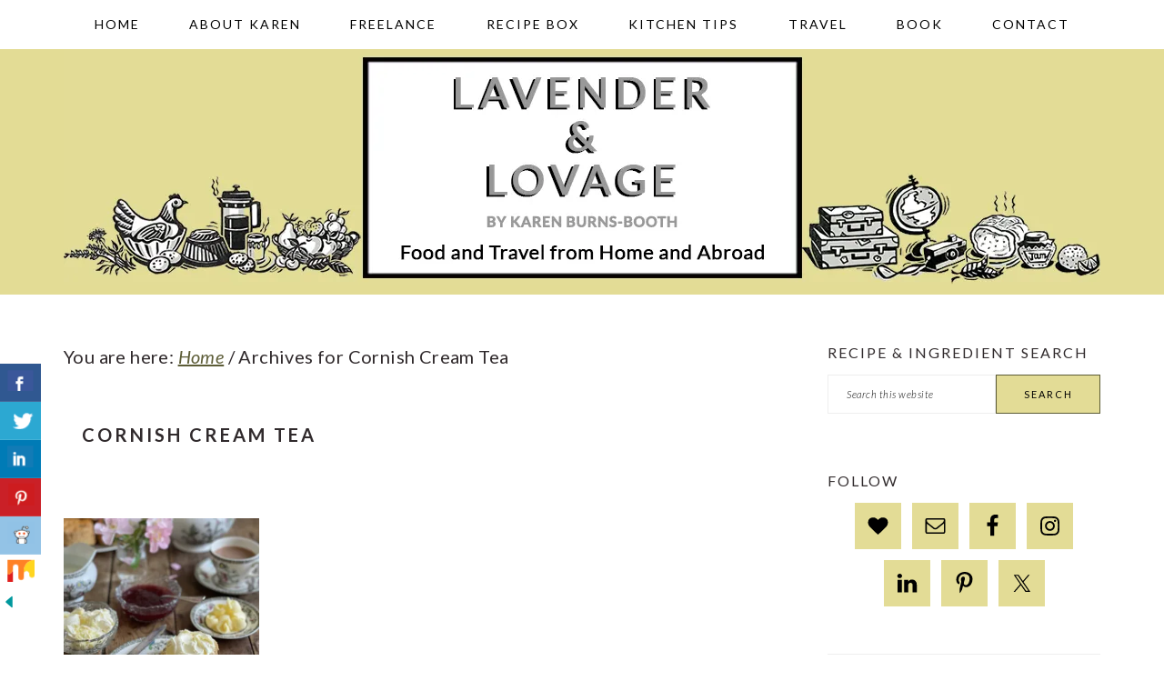

--- FILE ---
content_type: text/html; charset=UTF-8
request_url: https://www.lavenderandlovage.com/tag/cornish-cream-tea
body_size: 17986
content:
<!DOCTYPE html>
<html lang="en-GB">
<head >
<meta charset="UTF-8" />
<meta name="viewport" content="width=device-width, initial-scale=1" />
<meta name='robots' content='noindex, follow' />

            <script data-no-defer="1" data-ezscrex="false" data-cfasync="false" data-pagespeed-no-defer data-cookieconsent="ignore">
                var ctPublicFunctions = {"_ajax_nonce":"9d4c45ca51","_rest_nonce":"9968510521","_ajax_url":"\/wp\/wp-admin\/admin-ajax.php","_rest_url":"https:\/\/www.lavenderandlovage.com\/wp-json\/","data__cookies_type":"none","data__ajax_type":"rest","data__bot_detector_enabled":"1","data__frontend_data_log_enabled":1,"cookiePrefix":"","wprocket_detected":false,"host_url":"www.lavenderandlovage.com","text__ee_click_to_select":"Click to select the whole data","text__ee_original_email":"The complete one is","text__ee_got_it":"Got it","text__ee_blocked":"Blocked","text__ee_cannot_connect":"Cannot connect","text__ee_cannot_decode":"Can not decode email. Unknown reason","text__ee_email_decoder":"CleanTalk email decoder","text__ee_wait_for_decoding":"The magic is on the way!","text__ee_decoding_process":"Please wait a few seconds while we decode the contact data."}
            </script>
        
            <script data-no-defer="1" data-ezscrex="false" data-cfasync="false" data-pagespeed-no-defer data-cookieconsent="ignore">
                var ctPublic = {"_ajax_nonce":"9d4c45ca51","settings__forms__check_internal":"0","settings__forms__check_external":"0","settings__forms__force_protection":0,"settings__forms__search_test":"1","settings__forms__wc_add_to_cart":"0","settings__data__bot_detector_enabled":"1","settings__sfw__anti_crawler":0,"blog_home":"https:\/\/www.lavenderandlovage.com\/","pixel__setting":"3","pixel__enabled":true,"pixel__url":null,"data__email_check_before_post":"1","data__email_check_exist_post":0,"data__cookies_type":"none","data__key_is_ok":true,"data__visible_fields_required":true,"wl_brandname":"Anti-Spam by CleanTalk","wl_brandname_short":"CleanTalk","ct_checkjs_key":"8f3a41109f3f88d26011652dcd30e5185ce7232709b145610d8eb83a203406d4","emailEncoderPassKey":"7976d0a6ae17d2148f493f3905d92b5f","bot_detector_forms_excluded":"W10=","advancedCacheExists":true,"varnishCacheExists":false,"wc_ajax_add_to_cart":false}
            </script>
        
			<style type="text/css">
				.slide-excerpt { width: 100%; }
				.slide-excerpt { bottom: 0; }
				.slide-excerpt { right: 0; }
				.flexslider { max-width: 680px; max-height: 350px; }
				.slide-image { max-height: 350px; }
			</style>
	<!-- This site is optimized with the Yoast SEO plugin v26.8 - https://yoast.com/product/yoast-seo-wordpress/ -->
	<title>Cornish Cream Tea Archives - Lavender and Lovage</title>
	<meta property="og:locale" content="en_GB" />
	<meta property="og:type" content="article" />
	<meta property="og:title" content="Cornish Cream Tea Archives - Lavender and Lovage" />
	<meta property="og:url" content="https://www.lavenderandlovage.com/tag/cornish-cream-tea" />
	<meta property="og:site_name" content="Lavender and Lovage" />
	<meta name="twitter:card" content="summary_large_image" />
	<meta name="twitter:site" content="@KarenBurnsBooth" />
	<script type="application/ld+json" class="yoast-schema-graph">{"@context":"https://schema.org","@graph":[{"@type":"CollectionPage","@id":"https://www.lavenderandlovage.com/tag/cornish-cream-tea","url":"https://www.lavenderandlovage.com/tag/cornish-cream-tea","name":"Cornish Cream Tea Archives - Lavender and Lovage","isPartOf":{"@id":"https://www.lavenderandlovage.com/#website"},"primaryImageOfPage":{"@id":"https://www.lavenderandlovage.com/tag/cornish-cream-tea#primaryimage"},"image":{"@id":"https://www.lavenderandlovage.com/tag/cornish-cream-tea#primaryimage"},"thumbnailUrl":"https://i0.wp.com/www.lavenderandlovage.com/wp-content/uploads/2021/07/IMG_7843.jpeg?fit=973%2C1200&ssl=1","breadcrumb":{"@id":"https://www.lavenderandlovage.com/tag/cornish-cream-tea#breadcrumb"},"inLanguage":"en-GB"},{"@type":"ImageObject","inLanguage":"en-GB","@id":"https://www.lavenderandlovage.com/tag/cornish-cream-tea#primaryimage","url":"https://i0.wp.com/www.lavenderandlovage.com/wp-content/uploads/2021/07/IMG_7843.jpeg?fit=973%2C1200&ssl=1","contentUrl":"https://i0.wp.com/www.lavenderandlovage.com/wp-content/uploads/2021/07/IMG_7843.jpeg?fit=973%2C1200&ssl=1","width":973,"height":1200,"caption":"Traditional English Tea Time Scones"},{"@type":"BreadcrumbList","@id":"https://www.lavenderandlovage.com/tag/cornish-cream-tea#breadcrumb","itemListElement":[{"@type":"ListItem","position":1,"name":"Home","item":"https://www.lavenderandlovage.com/"},{"@type":"ListItem","position":2,"name":"Cornish Cream Tea"}]},{"@type":"WebSite","@id":"https://www.lavenderandlovage.com/#website","url":"https://www.lavenderandlovage.com/","name":"Lavender and Lovage","description":"Food and Travel from Home and Abroad","publisher":{"@id":"https://www.lavenderandlovage.com/#/schema/person/1d84315f41c84756821ca2e0294f157a"},"potentialAction":[{"@type":"SearchAction","target":{"@type":"EntryPoint","urlTemplate":"https://www.lavenderandlovage.com/?s={search_term_string}"},"query-input":{"@type":"PropertyValueSpecification","valueRequired":true,"valueName":"search_term_string"}}],"inLanguage":"en-GB"},{"@type":["Person","Organization"],"@id":"https://www.lavenderandlovage.com/#/schema/person/1d84315f41c84756821ca2e0294f157a","name":"Karen Burns-Booth","image":{"@type":"ImageObject","inLanguage":"en-GB","@id":"https://www.lavenderandlovage.com/#/schema/person/image/","url":"https://i0.wp.com/www.lavenderandlovage.com/wp-content/uploads/2019/09/DSC7219-Copy-1.jpg?fit=1084%2C1200&ssl=1","contentUrl":"https://i0.wp.com/www.lavenderandlovage.com/wp-content/uploads/2019/09/DSC7219-Copy-1.jpg?fit=1084%2C1200&ssl=1","width":1084,"height":1200,"caption":"Karen Burns-Booth"},"logo":{"@id":"https://www.lavenderandlovage.com/#/schema/person/image/"},"sameAs":["https://lavenderandlovage.com"]}]}</script>
	<!-- / Yoast SEO plugin. -->


<link rel='dns-prefetch' href='//www.lavenderandlovage.com' />
<link rel='dns-prefetch' href='//fd.cleantalk.org' />
<link rel='dns-prefetch' href='//scripts.mediavine.com' />
<link rel='dns-prefetch' href='//stats.wp.com' />
<link rel='dns-prefetch' href='//fonts.googleapis.com' />
<link rel='preconnect' href='//i0.wp.com' />
<link rel='preconnect' href='//c0.wp.com' />
<link rel="alternate" type="application/rss+xml" title="Lavender and Lovage &raquo; Feed" href="https://www.lavenderandlovage.com/feed" />
<link rel="alternate" type="application/rss+xml" title="Lavender and Lovage &raquo; Comments Feed" href="https://www.lavenderandlovage.com/comments/feed" />
<link rel="alternate" type="application/rss+xml" title="Lavender and Lovage &raquo; Cornish Cream Tea Tag Feed" href="https://www.lavenderandlovage.com/tag/cornish-cream-tea/feed" />
<style id='wp-img-auto-sizes-contain-inline-css' type='text/css'>
img:is([sizes=auto i],[sizes^="auto," i]){contain-intrinsic-size:3000px 1500px}
/*# sourceURL=wp-img-auto-sizes-contain-inline-css */
</style>
<link rel='stylesheet' id='brunch-pro-theme-css' href='https://www.lavenderandlovage.com/wp-content/themes/brunchpro-v320/style.css?ver=3.2.2' type='text/css' media='all' />
<style id='brunch-pro-theme-inline-css' type='text/css'>
body{font-family:"Lato","Helvetica Neue",sans-serif;font-weight:400;font-size:20px;}.wp-caption-text, .site-description, .entry-meta{font-size:14px;}h1{font-size:30px;}h2{font-size:23px;}h3{font-size:19px;}h4{font-size:16px;}.single .content .entry-title, .page .content .page .entry-title, .archive-description .entry-title, .home-top .entry-title, .home-middle .entry-title, .home-bottom .entry-title{font-size:20px;}.sidebar .widgettitle, .footer-widgets .widgettitle{font-size:16px;}.genesis-nav-menu .menu-item{font-weight:500;font-size:14px;}.button, .button-secondary, button, input[type="button"], input[type="reset"], input[type="submit"], .enews-widget input[type="submit"], div.gform_wrapper .gform_footer input[type="submit"], a.more-link, .more-from-category a{font-weight:400;background:#e3dc96;border-color:#5c5c36;color:#000000;}.brunch-pro .site-header{background:#e3dc95;}a, .site-footer a:not(.button), .pagination-next:after, .pagination-previous:before{color:#5c5c36;}.genesis-nav-menu > li > a{color:#000000;}.genesis-nav-menu > li > a:hover, .genesis-nav-menu > li > a:focus, .genesis-nav-menu > .current-menu-item > a{color:#727243;}.button:hover, .button:focus, .button-secondary:hover, .button-secondary:focus, button:hover, button:focus, input[type="button"]:hover, input[type="button"]:focus, input[type="reset"]:hover, input[type="reset"]:focus, input[type="submit"]:hover, input[type="submit"]:focus, .enews-widget input[type="submit"]:hover, .enews-widget input[type="submit"]:focus, div.gform_wrapper .gform_footer input[type="submit"]:hover, div.gform_wrapper .gform_footer input[type="submit"]:focus, a.more-link:hover, a.more-link:focus, .more-from-category a:hover, .more-from-category a:focus{background:#5c5c36;border-color:#5c5c36;color:#ffffff;}
/*# sourceURL=brunch-pro-theme-inline-css */
</style>
<style id='wp-emoji-styles-inline-css' type='text/css'>

	img.wp-smiley, img.emoji {
		display: inline !important;
		border: none !important;
		box-shadow: none !important;
		height: 1em !important;
		width: 1em !important;
		margin: 0 0.07em !important;
		vertical-align: -0.1em !important;
		background: none !important;
		padding: 0 !important;
	}
/*# sourceURL=wp-emoji-styles-inline-css */
</style>
<style id='wp-block-library-inline-css' type='text/css'>
:root{--wp-block-synced-color:#7a00df;--wp-block-synced-color--rgb:122,0,223;--wp-bound-block-color:var(--wp-block-synced-color);--wp-editor-canvas-background:#ddd;--wp-admin-theme-color:#007cba;--wp-admin-theme-color--rgb:0,124,186;--wp-admin-theme-color-darker-10:#006ba1;--wp-admin-theme-color-darker-10--rgb:0,107,160.5;--wp-admin-theme-color-darker-20:#005a87;--wp-admin-theme-color-darker-20--rgb:0,90,135;--wp-admin-border-width-focus:2px}@media (min-resolution:192dpi){:root{--wp-admin-border-width-focus:1.5px}}.wp-element-button{cursor:pointer}:root .has-very-light-gray-background-color{background-color:#eee}:root .has-very-dark-gray-background-color{background-color:#313131}:root .has-very-light-gray-color{color:#eee}:root .has-very-dark-gray-color{color:#313131}:root .has-vivid-green-cyan-to-vivid-cyan-blue-gradient-background{background:linear-gradient(135deg,#00d084,#0693e3)}:root .has-purple-crush-gradient-background{background:linear-gradient(135deg,#34e2e4,#4721fb 50%,#ab1dfe)}:root .has-hazy-dawn-gradient-background{background:linear-gradient(135deg,#faaca8,#dad0ec)}:root .has-subdued-olive-gradient-background{background:linear-gradient(135deg,#fafae1,#67a671)}:root .has-atomic-cream-gradient-background{background:linear-gradient(135deg,#fdd79a,#004a59)}:root .has-nightshade-gradient-background{background:linear-gradient(135deg,#330968,#31cdcf)}:root .has-midnight-gradient-background{background:linear-gradient(135deg,#020381,#2874fc)}:root{--wp--preset--font-size--normal:16px;--wp--preset--font-size--huge:42px}.has-regular-font-size{font-size:1em}.has-larger-font-size{font-size:2.625em}.has-normal-font-size{font-size:var(--wp--preset--font-size--normal)}.has-huge-font-size{font-size:var(--wp--preset--font-size--huge)}.has-text-align-center{text-align:center}.has-text-align-left{text-align:left}.has-text-align-right{text-align:right}.has-fit-text{white-space:nowrap!important}#end-resizable-editor-section{display:none}.aligncenter{clear:both}.items-justified-left{justify-content:flex-start}.items-justified-center{justify-content:center}.items-justified-right{justify-content:flex-end}.items-justified-space-between{justify-content:space-between}.screen-reader-text{border:0;clip-path:inset(50%);height:1px;margin:-1px;overflow:hidden;padding:0;position:absolute;width:1px;word-wrap:normal!important}.screen-reader-text:focus{background-color:#ddd;clip-path:none;color:#444;display:block;font-size:1em;height:auto;left:5px;line-height:normal;padding:15px 23px 14px;text-decoration:none;top:5px;width:auto;z-index:100000}html :where(.has-border-color){border-style:solid}html :where([style*=border-top-color]){border-top-style:solid}html :where([style*=border-right-color]){border-right-style:solid}html :where([style*=border-bottom-color]){border-bottom-style:solid}html :where([style*=border-left-color]){border-left-style:solid}html :where([style*=border-width]){border-style:solid}html :where([style*=border-top-width]){border-top-style:solid}html :where([style*=border-right-width]){border-right-style:solid}html :where([style*=border-bottom-width]){border-bottom-style:solid}html :where([style*=border-left-width]){border-left-style:solid}html :where(img[class*=wp-image-]){height:auto;max-width:100%}:where(figure){margin:0 0 1em}html :where(.is-position-sticky){--wp-admin--admin-bar--position-offset:var(--wp-admin--admin-bar--height,0px)}@media screen and (max-width:600px){html :where(.is-position-sticky){--wp-admin--admin-bar--position-offset:0px}}

/*# sourceURL=wp-block-library-inline-css */
</style><style id='global-styles-inline-css' type='text/css'>
:root{--wp--preset--aspect-ratio--square: 1;--wp--preset--aspect-ratio--4-3: 4/3;--wp--preset--aspect-ratio--3-4: 3/4;--wp--preset--aspect-ratio--3-2: 3/2;--wp--preset--aspect-ratio--2-3: 2/3;--wp--preset--aspect-ratio--16-9: 16/9;--wp--preset--aspect-ratio--9-16: 9/16;--wp--preset--color--black: #000000;--wp--preset--color--cyan-bluish-gray: #abb8c3;--wp--preset--color--white: #ffffff;--wp--preset--color--pale-pink: #f78da7;--wp--preset--color--vivid-red: #cf2e2e;--wp--preset--color--luminous-vivid-orange: #ff6900;--wp--preset--color--luminous-vivid-amber: #fcb900;--wp--preset--color--light-green-cyan: #7bdcb5;--wp--preset--color--vivid-green-cyan: #00d084;--wp--preset--color--pale-cyan-blue: #8ed1fc;--wp--preset--color--vivid-cyan-blue: #0693e3;--wp--preset--color--vivid-purple: #9b51e0;--wp--preset--color--biscuit: #e3dc95;--wp--preset--color--butter: #e0d346;--wp--preset--color--fawn: #a6a065;--wp--preset--color--dijon: #938a2d;--wp--preset--color--fossil: #9f9e97;--wp--preset--color--geranium: #bbb5cd;--wp--preset--color--heather: #6e6396;--wp--preset--color--anchor: #5e5e5a;--wp--preset--color--charcoal: #302a2c;--wp--preset--gradient--vivid-cyan-blue-to-vivid-purple: linear-gradient(135deg,rgb(6,147,227) 0%,rgb(155,81,224) 100%);--wp--preset--gradient--light-green-cyan-to-vivid-green-cyan: linear-gradient(135deg,rgb(122,220,180) 0%,rgb(0,208,130) 100%);--wp--preset--gradient--luminous-vivid-amber-to-luminous-vivid-orange: linear-gradient(135deg,rgb(252,185,0) 0%,rgb(255,105,0) 100%);--wp--preset--gradient--luminous-vivid-orange-to-vivid-red: linear-gradient(135deg,rgb(255,105,0) 0%,rgb(207,46,46) 100%);--wp--preset--gradient--very-light-gray-to-cyan-bluish-gray: linear-gradient(135deg,rgb(238,238,238) 0%,rgb(169,184,195) 100%);--wp--preset--gradient--cool-to-warm-spectrum: linear-gradient(135deg,rgb(74,234,220) 0%,rgb(151,120,209) 20%,rgb(207,42,186) 40%,rgb(238,44,130) 60%,rgb(251,105,98) 80%,rgb(254,248,76) 100%);--wp--preset--gradient--blush-light-purple: linear-gradient(135deg,rgb(255,206,236) 0%,rgb(152,150,240) 100%);--wp--preset--gradient--blush-bordeaux: linear-gradient(135deg,rgb(254,205,165) 0%,rgb(254,45,45) 50%,rgb(107,0,62) 100%);--wp--preset--gradient--luminous-dusk: linear-gradient(135deg,rgb(255,203,112) 0%,rgb(199,81,192) 50%,rgb(65,88,208) 100%);--wp--preset--gradient--pale-ocean: linear-gradient(135deg,rgb(255,245,203) 0%,rgb(182,227,212) 50%,rgb(51,167,181) 100%);--wp--preset--gradient--electric-grass: linear-gradient(135deg,rgb(202,248,128) 0%,rgb(113,206,126) 100%);--wp--preset--gradient--midnight: linear-gradient(135deg,rgb(2,3,129) 0%,rgb(40,116,252) 100%);--wp--preset--font-size--small: 13px;--wp--preset--font-size--medium: 20px;--wp--preset--font-size--large: 36px;--wp--preset--font-size--x-large: 42px;--wp--preset--spacing--20: 0.44rem;--wp--preset--spacing--30: 0.67rem;--wp--preset--spacing--40: 1rem;--wp--preset--spacing--50: 1.5rem;--wp--preset--spacing--60: 2.25rem;--wp--preset--spacing--70: 3.38rem;--wp--preset--spacing--80: 5.06rem;--wp--preset--shadow--natural: 6px 6px 9px rgba(0, 0, 0, 0.2);--wp--preset--shadow--deep: 12px 12px 50px rgba(0, 0, 0, 0.4);--wp--preset--shadow--sharp: 6px 6px 0px rgba(0, 0, 0, 0.2);--wp--preset--shadow--outlined: 6px 6px 0px -3px rgb(255, 255, 255), 6px 6px rgb(0, 0, 0);--wp--preset--shadow--crisp: 6px 6px 0px rgb(0, 0, 0);}:where(.is-layout-flex){gap: 0.5em;}:where(.is-layout-grid){gap: 0.5em;}body .is-layout-flex{display: flex;}.is-layout-flex{flex-wrap: wrap;align-items: center;}.is-layout-flex > :is(*, div){margin: 0;}body .is-layout-grid{display: grid;}.is-layout-grid > :is(*, div){margin: 0;}:where(.wp-block-columns.is-layout-flex){gap: 2em;}:where(.wp-block-columns.is-layout-grid){gap: 2em;}:where(.wp-block-post-template.is-layout-flex){gap: 1.25em;}:where(.wp-block-post-template.is-layout-grid){gap: 1.25em;}.has-black-color{color: var(--wp--preset--color--black) !important;}.has-cyan-bluish-gray-color{color: var(--wp--preset--color--cyan-bluish-gray) !important;}.has-white-color{color: var(--wp--preset--color--white) !important;}.has-pale-pink-color{color: var(--wp--preset--color--pale-pink) !important;}.has-vivid-red-color{color: var(--wp--preset--color--vivid-red) !important;}.has-luminous-vivid-orange-color{color: var(--wp--preset--color--luminous-vivid-orange) !important;}.has-luminous-vivid-amber-color{color: var(--wp--preset--color--luminous-vivid-amber) !important;}.has-light-green-cyan-color{color: var(--wp--preset--color--light-green-cyan) !important;}.has-vivid-green-cyan-color{color: var(--wp--preset--color--vivid-green-cyan) !important;}.has-pale-cyan-blue-color{color: var(--wp--preset--color--pale-cyan-blue) !important;}.has-vivid-cyan-blue-color{color: var(--wp--preset--color--vivid-cyan-blue) !important;}.has-vivid-purple-color{color: var(--wp--preset--color--vivid-purple) !important;}.has-black-background-color{background-color: var(--wp--preset--color--black) !important;}.has-cyan-bluish-gray-background-color{background-color: var(--wp--preset--color--cyan-bluish-gray) !important;}.has-white-background-color{background-color: var(--wp--preset--color--white) !important;}.has-pale-pink-background-color{background-color: var(--wp--preset--color--pale-pink) !important;}.has-vivid-red-background-color{background-color: var(--wp--preset--color--vivid-red) !important;}.has-luminous-vivid-orange-background-color{background-color: var(--wp--preset--color--luminous-vivid-orange) !important;}.has-luminous-vivid-amber-background-color{background-color: var(--wp--preset--color--luminous-vivid-amber) !important;}.has-light-green-cyan-background-color{background-color: var(--wp--preset--color--light-green-cyan) !important;}.has-vivid-green-cyan-background-color{background-color: var(--wp--preset--color--vivid-green-cyan) !important;}.has-pale-cyan-blue-background-color{background-color: var(--wp--preset--color--pale-cyan-blue) !important;}.has-vivid-cyan-blue-background-color{background-color: var(--wp--preset--color--vivid-cyan-blue) !important;}.has-vivid-purple-background-color{background-color: var(--wp--preset--color--vivid-purple) !important;}.has-black-border-color{border-color: var(--wp--preset--color--black) !important;}.has-cyan-bluish-gray-border-color{border-color: var(--wp--preset--color--cyan-bluish-gray) !important;}.has-white-border-color{border-color: var(--wp--preset--color--white) !important;}.has-pale-pink-border-color{border-color: var(--wp--preset--color--pale-pink) !important;}.has-vivid-red-border-color{border-color: var(--wp--preset--color--vivid-red) !important;}.has-luminous-vivid-orange-border-color{border-color: var(--wp--preset--color--luminous-vivid-orange) !important;}.has-luminous-vivid-amber-border-color{border-color: var(--wp--preset--color--luminous-vivid-amber) !important;}.has-light-green-cyan-border-color{border-color: var(--wp--preset--color--light-green-cyan) !important;}.has-vivid-green-cyan-border-color{border-color: var(--wp--preset--color--vivid-green-cyan) !important;}.has-pale-cyan-blue-border-color{border-color: var(--wp--preset--color--pale-cyan-blue) !important;}.has-vivid-cyan-blue-border-color{border-color: var(--wp--preset--color--vivid-cyan-blue) !important;}.has-vivid-purple-border-color{border-color: var(--wp--preset--color--vivid-purple) !important;}.has-vivid-cyan-blue-to-vivid-purple-gradient-background{background: var(--wp--preset--gradient--vivid-cyan-blue-to-vivid-purple) !important;}.has-light-green-cyan-to-vivid-green-cyan-gradient-background{background: var(--wp--preset--gradient--light-green-cyan-to-vivid-green-cyan) !important;}.has-luminous-vivid-amber-to-luminous-vivid-orange-gradient-background{background: var(--wp--preset--gradient--luminous-vivid-amber-to-luminous-vivid-orange) !important;}.has-luminous-vivid-orange-to-vivid-red-gradient-background{background: var(--wp--preset--gradient--luminous-vivid-orange-to-vivid-red) !important;}.has-very-light-gray-to-cyan-bluish-gray-gradient-background{background: var(--wp--preset--gradient--very-light-gray-to-cyan-bluish-gray) !important;}.has-cool-to-warm-spectrum-gradient-background{background: var(--wp--preset--gradient--cool-to-warm-spectrum) !important;}.has-blush-light-purple-gradient-background{background: var(--wp--preset--gradient--blush-light-purple) !important;}.has-blush-bordeaux-gradient-background{background: var(--wp--preset--gradient--blush-bordeaux) !important;}.has-luminous-dusk-gradient-background{background: var(--wp--preset--gradient--luminous-dusk) !important;}.has-pale-ocean-gradient-background{background: var(--wp--preset--gradient--pale-ocean) !important;}.has-electric-grass-gradient-background{background: var(--wp--preset--gradient--electric-grass) !important;}.has-midnight-gradient-background{background: var(--wp--preset--gradient--midnight) !important;}.has-small-font-size{font-size: var(--wp--preset--font-size--small) !important;}.has-medium-font-size{font-size: var(--wp--preset--font-size--medium) !important;}.has-large-font-size{font-size: var(--wp--preset--font-size--large) !important;}.has-x-large-font-size{font-size: var(--wp--preset--font-size--x-large) !important;}
/*# sourceURL=global-styles-inline-css */
</style>

<style id='classic-theme-styles-inline-css' type='text/css'>
/*! This file is auto-generated */
.wp-block-button__link{color:#fff;background-color:#32373c;border-radius:9999px;box-shadow:none;text-decoration:none;padding:calc(.667em + 2px) calc(1.333em + 2px);font-size:1.125em}.wp-block-file__button{background:#32373c;color:#fff;text-decoration:none}
/*# sourceURL=/wp-includes/css/classic-themes.min.css */
</style>
<link rel='stylesheet' id='cleantalk-public-css-css' href='https://www.lavenderandlovage.com/wp-content/plugins/cleantalk-spam-protect/css/cleantalk-public.min.css?ver=6.71.1_1769477417' type='text/css' media='all' />
<link rel='stylesheet' id='cleantalk-email-decoder-css-css' href='https://www.lavenderandlovage.com/wp-content/plugins/cleantalk-spam-protect/css/cleantalk-email-decoder.min.css?ver=6.71.1_1769477417' type='text/css' media='all' />
<link rel='stylesheet' id='csbwf_sidebar_style-css' href='https://www.lavenderandlovage.com/wp-content/plugins/custom-share-buttons-with-floating-sidebar/css/csbwfs.css?ver=6.9' type='text/css' media='all' />
<link rel='stylesheet' id='recipe-template-css' href='https://www.lavenderandlovage.com/wp-content/plugins/getmecooking-recipe-template/css/recipe-template.css?ver=1.32' type='text/css' media='all' />
<link rel='stylesheet' id='mailerlite_forms.css-css' href='https://www.lavenderandlovage.com/wp-content/plugins/official-mailerlite-sign-up-forms/assets/css/mailerlite_forms.css?ver=1.7.18' type='text/css' media='all' />
<link rel='stylesheet' id='brunch-pro-google-fonts-css' href='//fonts.googleapis.com/css?family=Lato%3Aregular%2Citalic%2C700%2C300%2C300italic%2C700italic%2C900%2C900italic%26subset%3Dlatin%2C&#038;ver=3.2.2' type='text/css' media='all' />
<link rel='stylesheet' id='simple-social-icons-font-css' href='https://www.lavenderandlovage.com/wp-content/plugins/simple-social-icons/css/style.css?ver=4.0.0' type='text/css' media='all' />
<link rel='stylesheet' id='slider_styles-css' href='https://www.lavenderandlovage.com/wp-content/plugins/genesis-responsive-slider/assets/style.css?ver=1.0.1' type='text/css' media='all' />
<script type="text/javascript" src="https://www.lavenderandlovage.com/wp-content/plugins/cleantalk-spam-protect/js/apbct-public-bundle.min.js?ver=6.71.1_1769477417" id="apbct-public-bundle.min-js-js"></script>
<script type="text/javascript" src="https://fd.cleantalk.org/ct-bot-detector-wrapper.js?ver=6.71.1" id="ct_bot_detector-js" defer="defer" data-wp-strategy="defer"></script>
<script type="text/javascript" src="https://c0.wp.com/c/6.9/wp-includes/js/jquery/jquery.min.js" id="jquery-core-js"></script>
<script type="text/javascript" id="jquery-core-js-after">
/* <![CDATA[ */

	  var windWidth=jQuery( window ).width();
	  //alert(windWidth);
	  var animateWidth;
	  var defaultAnimateWidth;	jQuery(document).ready(function() { 
	animateWidth="55";
    defaultAnimateWidth= animateWidth-10;
	animateHeight="49";
	defaultAnimateHeight= animateHeight-2;jQuery("div.csbwfsbtns a").hover(function(){
  jQuery(this).animate({width:animateWidth});
  },function(){
    jQuery(this).stop( true, true ).animate({width:defaultAnimateWidth});
  });jQuery("div.csbwfs-show").hide();
  jQuery("div.csbwfs-show a").click(function(){
    jQuery("div#csbwfs-social-inner").show(500);
     jQuery("div.csbwfs-show").hide(500);
    jQuery("div.csbwfs-hide").show(500);
    csbwfsSetCookie("csbwfs_show_hide_status","active","1");
  });
  
  jQuery("div.csbwfs-hide a").click(function(){
     jQuery("div.csbwfs-show").show(500);
      jQuery("div.csbwfs-hide").hide(500);
     jQuery("div#csbwfs-social-inner").hide(500);
     csbwfsSetCookie("csbwfs_show_hide_status","in_active","1");
  });var button_status=csbwfsGetCookie("csbwfs_show_hide_status");
    if (button_status =="in_active") {
      jQuery("div.csbwfs-show").show();
      jQuery("div.csbwfs-hide").hide();
     jQuery("div#csbwfs-social-inner").hide();
    } else {
      jQuery("div#csbwfs-social-inner").show();
     jQuery("div.csbwfs-show").hide();
    jQuery("div.csbwfs-hide").show();
    }});
 csbwfsCheckCookie();function csbwfsSetCookie(cname,cvalue,exdays) {
    var d = new Date();
    d.setTime(d.getTime() + (exdays*24*60*60*1000));
    var expires = "expires=" + d.toGMTString();
    document.cookie = cname+"="+cvalue+"; "+expires;
}

function csbwfsGetCookie(cname) {
    var name = cname + "=";
    var ca = document.cookie.split(';');
    for(var i=0; i<ca.length; i++) {
        var c = ca[i];
        while (c.charAt(0)==' ') c = c.substring(1);
        if (c.indexOf(name) != -1) {
            return c.substring(name.length, c.length);
        }
    }
    return "";
}

function csbwfsCheckCookie() {
	var hideshowhide = ""
    var button_status=csbwfsGetCookie("csbwfs_show_hide_status");
    if (button_status != "") {
        
    } else {
        csbwfsSetCookie("csbwfs_show_hide_status", "active",1);
    }
    if(hideshowhide=="yes")
    {
    csbwfsSetCookie("csbwfs_show_hide_status", "active",0);
    }
}

//# sourceURL=jquery-core-js-after
/* ]]> */
</script>
<script type="text/javascript" src="https://c0.wp.com/c/6.9/wp-includes/js/jquery/jquery-migrate.min.js" id="jquery-migrate-js"></script>
<script type="text/javascript" async="async" fetchpriority="high" data-noptimize="1" data-cfasync="false" src="https://scripts.mediavine.com/tags/lavender-and-lovage.js?ver=6.9" id="mv-script-wrapper-js"></script>
<link rel="https://api.w.org/" href="https://www.lavenderandlovage.com/wp-json/" /><link rel="alternate" title="JSON" type="application/json" href="https://www.lavenderandlovage.com/wp-json/wp/v2/tags/6179" /><link rel="EditURI" type="application/rsd+xml" title="RSD" href="https://www.lavenderandlovage.com/wp/xmlrpc.php?rsd" />
<meta name="generator" content="WordPress 6.9" />
		<style>
			:root {
				--mv-create-radius: 0;
			}
		</style>
	        <!-- MailerLite Universal -->
        <script>
            (function(w,d,e,u,f,l,n){w[f]=w[f]||function(){(w[f].q=w[f].q||[])
                .push(arguments);},l=d.createElement(e),l.async=1,l.src=u,
                n=d.getElementsByTagName(e)[0],n.parentNode.insertBefore(l,n);})
            (window,document,'script','https://assets.mailerlite.com/js/universal.js','ml');
            ml('account', '1128806');
            ml('enablePopups', false);
        </script>
        <!-- End MailerLite Universal -->
        		<script type="text/javascript" async defer data-pin-color="red"  data-pin-height="28"  data-pin-hover="true"
			src="https://www.lavenderandlovage.com/wp-content/plugins/pinterest-pin-it-button-on-image-hover-and-post/js/pinit.js"></script>
			<style>img#wpstats{display:none}</style>
		<link rel="pingback" href="https://www.lavenderandlovage.com/wp/xmlrpc.php" />
<!-- Google tag (gtag.js) -->
<script async src="https://www.googletagmanager.com/gtag/js?id=G-GBZY154RL3"></script>
<script>
  window.dataLayer = window.dataLayer || [];
  function gtag(){dataLayer.push(arguments);}
  gtag('js', new Date());

  gtag('config', 'G-GBZY154RL3');
</script>

<!-- Google tag (gtag.js) -->
<script async src="https://www.googletagmanager.com/gtag/js?id=G-PDH1ZT7X3W"></script>
<script>
  window.dataLayer = window.dataLayer || [];
  function gtag(){dataLayer.push(arguments);}
  gtag('js', new Date());

  gtag('config', 'G-PDH1ZT7X3W');
</script><link rel="icon" href="https://i0.wp.com/www.lavenderandlovage.com/wp-content/uploads/2018/11/cropped-LL-favicon.jpg?fit=32%2C32&#038;ssl=1" sizes="32x32" />
<link rel="icon" href="https://i0.wp.com/www.lavenderandlovage.com/wp-content/uploads/2018/11/cropped-LL-favicon.jpg?fit=192%2C192&#038;ssl=1" sizes="192x192" />
<link rel="apple-touch-icon" href="https://i0.wp.com/www.lavenderandlovage.com/wp-content/uploads/2018/11/cropped-LL-favicon.jpg?fit=180%2C180&#038;ssl=1" />
<meta name="msapplication-TileImage" content="https://i0.wp.com/www.lavenderandlovage.com/wp-content/uploads/2018/11/cropped-LL-favicon.jpg?fit=270%2C270&#038;ssl=1" />
		<style type="text/css" id="wp-custom-css">
			.single .content .entry-title, .page .content .page .entry-title, .archive-description .entry-title, .home-top .entry-title, .home-middle .entry-title, .home-bottom .entry-title {
    font-size: 30px;
	.
}.widgettitle {font-size: 20px;}

.entry-comments .comment-author a 
{pointer-events: none; 
	text-decoration: none;
font-weight: 600;}
	}		</style>
		</head>
<body data-rsssl=1 class="archive tag tag-cornish-cream-tea tag-6179 wp-custom-logo wp-theme-genesis wp-child-theme-brunchpro-v320 header-full-width content-sidebar genesis-breadcrumbs-visible genesis-footer-widgets-hidden brunch-pro"><div class="site-container"><ul class="genesis-skip-link"><li><a href="#genesis-nav-primary" class="screen-reader-shortcut"> Skip to primary navigation</a></li><li><a href="#genesis-content" class="screen-reader-shortcut"> Skip to main content</a></li><li><a href="#genesis-sidebar-primary" class="screen-reader-shortcut"> Skip to primary sidebar</a></li></ul><nav class="nav-primary" aria-label="Main" id="genesis-nav-primary"><div class="wrap"><ul id="menu-foodie-primary-menu" class="menu genesis-nav-menu menu-primary"><li id="menu-item-25003" class="menu-item menu-item-type-custom menu-item-object-custom menu-item-home menu-item-25003"><a href="https://www.lavenderandlovage.com"><span >Home</span></a></li>
<li id="menu-item-25004" class="menu-item menu-item-type-post_type menu-item-object-page menu-item-has-children menu-item-25004"><a href="https://www.lavenderandlovage.com/about-me"><span >About Karen</span></a>
<ul class="sub-menu">
	<li id="menu-item-25005" class="menu-item menu-item-type-post_type menu-item-object-page menu-item-25005"><a href="https://www.lavenderandlovage.com/contact"><span >PR &#038; Disclosure</span></a></li>
	<li id="menu-item-25006" class="menu-item menu-item-type-post_type menu-item-object-page menu-item-25006"><a href="https://www.lavenderandlovage.com/press-as-seen-in"><span >Press and As Seen In&#8230;</span></a></li>
	<li id="menu-item-25007" class="menu-item menu-item-type-post_type menu-item-object-page menu-item-privacy-policy menu-item-25007"><a rel="privacy-policy" href="https://www.lavenderandlovage.com/privacy-policy"><span >Privacy Policy</span></a></li>
</ul>
</li>
<li id="menu-item-25010" class="menu-item menu-item-type-custom menu-item-object-custom menu-item-has-children menu-item-25010"><a href="#"><span >Freelance</span></a>
<ul class="sub-menu">
	<li id="menu-item-25009" class="menu-item menu-item-type-post_type menu-item-object-page menu-item-25009"><a href="https://www.lavenderandlovage.com/work-with-me"><span >Work with Me</span></a></li>
	<li id="menu-item-25008" class="menu-item menu-item-type-post_type menu-item-object-page menu-item-25008"><a href="https://www.lavenderandlovage.com/recipe-development"><span >Recipe Development</span></a></li>
	<li id="menu-item-50735" class="menu-item menu-item-type-post_type menu-item-object-page menu-item-50735"><a href="https://www.lavenderandlovage.com/travel-with-me"><span >Travel With Me</span></a></li>
</ul>
</li>
<li id="menu-item-25031" class="menu-item menu-item-type-post_type menu-item-object-page menu-item-has-children menu-item-25031"><a href="https://www.lavenderandlovage.com/post-index"><span >Recipe Box</span></a>
<ul class="sub-menu">
	<li id="menu-item-25012" class="menu-item menu-item-type-taxonomy menu-item-object-category menu-item-25012"><a href="https://www.lavenderandlovage.com/category/recipes/baking"><span >Baking</span></a></li>
	<li id="menu-item-25013" class="menu-item menu-item-type-taxonomy menu-item-object-category menu-item-25013"><a href="https://www.lavenderandlovage.com/category/recipes/dairy"><span >Dairy</span></a></li>
	<li id="menu-item-25014" class="menu-item menu-item-type-taxonomy menu-item-object-category menu-item-25014"><a href="https://www.lavenderandlovage.com/category/recipes/dessert"><span >Dessert</span></a></li>
	<li id="menu-item-25015" class="menu-item menu-item-type-taxonomy menu-item-object-category menu-item-25015"><a href="https://www.lavenderandlovage.com/category/recipes/fish"><span >Fish</span></a></li>
	<li id="menu-item-25016" class="menu-item menu-item-type-taxonomy menu-item-object-category menu-item-25016"><a href="https://www.lavenderandlovage.com/category/general"><span >General</span></a></li>
	<li id="menu-item-25017" class="menu-item menu-item-type-taxonomy menu-item-object-category menu-item-25017"><a href="https://www.lavenderandlovage.com/category/recipes/meat"><span >Meat</span></a></li>
	<li id="menu-item-25018" class="menu-item menu-item-type-taxonomy menu-item-object-category menu-item-25018"><a href="https://www.lavenderandlovage.com/category/recipes/preserves"><span >Preserves</span></a></li>
	<li id="menu-item-25019" class="menu-item menu-item-type-taxonomy menu-item-object-category menu-item-25019"><a href="https://www.lavenderandlovage.com/category/recipes/seasonal-recipes"><span >Seasonal Recipes</span></a></li>
	<li id="menu-item-25020" class="menu-item menu-item-type-taxonomy menu-item-object-category menu-item-25020"><a href="https://www.lavenderandlovage.com/category/recipes/snacks"><span >Snacks</span></a></li>
	<li id="menu-item-25165" class="menu-item menu-item-type-taxonomy menu-item-object-category menu-item-25165"><a href="https://www.lavenderandlovage.com/category/recipes/vegetables/vegetarian"><span >Vegetarian</span></a></li>
</ul>
</li>
<li id="menu-item-25030" class="menu-item menu-item-type-post_type menu-item-object-page menu-item-25030"><a href="https://www.lavenderandlovage.com/reviews"><span >Kitchen Tips</span></a></li>
<li id="menu-item-50418" class="menu-item menu-item-type-taxonomy menu-item-object-category menu-item-has-children menu-item-50418"><a href="https://www.lavenderandlovage.com/category/travelstories"><span >Travel</span></a>
<ul class="sub-menu">
	<li id="menu-item-50706" class="menu-item menu-item-type-taxonomy menu-item-object-category menu-item-50706"><a href="https://www.lavenderandlovage.com/category/travelstories/africa"><span >Africa</span></a></li>
	<li id="menu-item-50707" class="menu-item menu-item-type-taxonomy menu-item-object-category menu-item-50707"><a href="https://www.lavenderandlovage.com/category/travelstories/asia"><span >Asia</span></a></li>
	<li id="menu-item-50708" class="menu-item menu-item-type-taxonomy menu-item-object-category menu-item-50708"><a href="https://www.lavenderandlovage.com/category/travelstories/australasia"><span >Australasia</span></a></li>
	<li id="menu-item-50709" class="menu-item menu-item-type-taxonomy menu-item-object-category menu-item-50709"><a href="https://www.lavenderandlovage.com/category/travelstories/europe"><span >Europe</span></a></li>
	<li id="menu-item-50710" class="menu-item menu-item-type-taxonomy menu-item-object-category menu-item-50710"><a href="https://www.lavenderandlovage.com/category/travelstories/north-america"><span >North America</span></a></li>
	<li id="menu-item-50696" class="menu-item menu-item-type-taxonomy menu-item-object-category menu-item-50696"><a href="https://www.lavenderandlovage.com/category/travelstories/south-america"><span >South America</span></a></li>
</ul>
</li>
<li id="menu-item-70242" class="menu-item menu-item-type-post_type menu-item-object-page menu-item-70242"><a href="https://www.lavenderandlovage.com/book"><span >Book</span></a></li>
<li id="menu-item-25025" class="menu-item menu-item-type-post_type menu-item-object-page menu-item-25025"><a href="https://www.lavenderandlovage.com/contact-me"><span >Contact</span></a></li>
</ul></div></nav><header class="site-header"><div class="wrap"><div class="title-area"><a href="https://www.lavenderandlovage.com/" class="custom-logo-link" rel="home"><img width="1140" height="260" src="https://i0.wp.com/www.lavenderandlovage.com/wp-content/uploads/2020/03/lavender-and-lovage-header6.jpg?fit=1140%2C260&amp;ssl=1" class="custom-logo" alt="Lavender and Lovage header graphic" decoding="async" fetchpriority="high" srcset="https://i0.wp.com/www.lavenderandlovage.com/wp-content/uploads/2020/03/lavender-and-lovage-header6.jpg?w=1140&amp;ssl=1 1140w, https://i0.wp.com/www.lavenderandlovage.com/wp-content/uploads/2020/03/lavender-and-lovage-header6.jpg?resize=680%2C155&amp;ssl=1 680w, https://i0.wp.com/www.lavenderandlovage.com/wp-content/uploads/2020/03/lavender-and-lovage-header6.jpg?resize=1024%2C234&amp;ssl=1 1024w, https://i0.wp.com/www.lavenderandlovage.com/wp-content/uploads/2020/03/lavender-and-lovage-header6.jpg?resize=768%2C175&amp;ssl=1 768w, https://i0.wp.com/www.lavenderandlovage.com/wp-content/uploads/2020/03/lavender-and-lovage-header6.jpg?resize=735%2C168&amp;ssl=1 735w, https://i0.wp.com/www.lavenderandlovage.com/wp-content/uploads/2020/03/lavender-and-lovage-header6.jpg?resize=560%2C128&amp;ssl=1 560w" sizes="(max-width: 1140px) 100vw, 1140px" /></a><p class="site-title screen-reader-text"><a href="https://www.lavenderandlovage.com/">Lavender and Lovage</a></p></div></div></header><div class="site-inner"><div class="content-sidebar-wrap"><main class="content" id="genesis-content"><div class="breadcrumb">You are here: <span class="breadcrumb-link-wrap"><a class="breadcrumb-link" href="https://www.lavenderandlovage.com/"><span class="breadcrumb-link-text-wrap">Home</span></a><meta ></span> <span aria-label="breadcrumb separator">/</span> Archives for Cornish Cream Tea</div><div class="archive-description taxonomy-archive-description taxonomy-description"><h1 class="archive-title">Cornish Cream Tea</h1></div><article class="simple-grid one-third odd first post-72287 post type-post status-publish format-standard has-post-thumbnail category-afternoon-tea category-all-year-recipes category-baking category-cream category-menu-planning category-mothersday category-scones category-slider category-summer-recipes tag-be-ro-baking tag-cornish-cream-tea tag-cream-tea tag-devon-cream-tea tag-fruit-scones entry" aria-label="Create the Perfect Cream Tea"><header class="entry-header"><a class="entry-image-link" href="https://www.lavenderandlovage.com/2021/07/create-the-perfect-cream-tea.html" aria-hidden="true" tabindex="-1"><img width="320" height="320" src="https://i0.wp.com/www.lavenderandlovage.com/wp-content/uploads/2021/07/IMG_7843.jpeg?resize=320%2C320&amp;ssl=1" class="alignleft post-image entry-image" alt="Traditional English Tea Time Scones" decoding="async" srcset="https://i0.wp.com/www.lavenderandlovage.com/wp-content/uploads/2021/07/IMG_7843.jpeg?resize=150%2C150&amp;ssl=1 150w, https://i0.wp.com/www.lavenderandlovage.com/wp-content/uploads/2021/07/IMG_7843.jpeg?resize=500%2C500&amp;ssl=1 500w, https://i0.wp.com/www.lavenderandlovage.com/wp-content/uploads/2021/07/IMG_7843.jpeg?resize=320%2C320&amp;ssl=1 320w, https://i0.wp.com/www.lavenderandlovage.com/wp-content/uploads/2021/07/IMG_7843.jpeg?zoom=2&amp;resize=320%2C320&amp;ssl=1 640w, https://i0.wp.com/www.lavenderandlovage.com/wp-content/uploads/2021/07/IMG_7843.jpeg?zoom=3&amp;resize=320%2C320&amp;ssl=1 960w" sizes="(max-width: 320px) 100vw, 320px" /></a><h2 class="entry-title"><a class="entry-title-link" rel="bookmark" href="https://www.lavenderandlovage.com/2021/07/create-the-perfect-cream-tea.html">Create the Perfect Cream Tea</a></h2>
 </header><div class="entry-content"></div><footer class="entry-footer"></footer></article></main><aside class="sidebar sidebar-primary widget-area" role="complementary" aria-label="Primary Sidebar" id="genesis-sidebar-primary"><h2 class="genesis-sidebar-title screen-reader-text">Primary Sidebar</h2><section id="search-2" class="widget widget_search"><div class="widget-wrap"><h3 class="widgettitle widget-title">Recipe &#038; Ingredient Search</h3>
<form apbct-form-sign="native_search" class="search-form" method="get" action="https://www.lavenderandlovage.com/" role="search"><label class="search-form-label screen-reader-text" for="searchform-1">Search this website</label><input class="search-form-input" type="search" name="s" id="searchform-1" placeholder="Search this website"><input class="search-form-submit" type="submit" value="Search"><meta content="https://www.lavenderandlovage.com/?s={s}"><input
                    class="apbct_special_field apbct_email_id__search_form"
                    name="apbct__email_id__search_form"
                    aria-label="apbct__label_id__search_form"
                    type="text" size="30" maxlength="200" autocomplete="off"
                    value=""
                /><input
                   id="apbct_submit_id__search_form" 
                   class="apbct_special_field apbct__email_id__search_form"
                   name="apbct__label_id__search_form"
                   aria-label="apbct_submit_name__search_form"
                   type="submit"
                   size="30"
                   maxlength="200"
                   value="43775"
               /></form></div></section>
<section id="simple-social-icons-2" class="widget simple-social-icons"><div class="widget-wrap"><h3 class="widgettitle widget-title">Follow</h3>
<ul class="aligncenter"><li class="ssi-bloglovin"><a href="http://www.bloglovin.com/en/blog/3933087" target="_blank" rel="noopener noreferrer"><svg role="img" class="social-bloglovin" aria-labelledby="social-bloglovin-2"><title id="social-bloglovin-2">Bloglovin</title><use xlink:href="https://www.lavenderandlovage.com/wp-content/plugins/simple-social-icons/symbol-defs.svg#social-bloglovin"></use></svg></a></li><li class="ssi-email"><a href="mailto:karen@lavenderandlovage.com" ><svg role="img" class="social-email" aria-labelledby="social-email-2"><title id="social-email-2">E-mail</title><use xlink:href="https://www.lavenderandlovage.com/wp-content/plugins/simple-social-icons/symbol-defs.svg#social-email"></use></svg></a></li><li class="ssi-facebook"><a href="https://www.facebook.com/Lavender-and-Lovage-191437140938223/?ref=ts&#038;fref=tsl" target="_blank" rel="noopener noreferrer"><svg role="img" class="social-facebook" aria-labelledby="social-facebook-2"><title id="social-facebook-2">Facebook</title><use xlink:href="https://www.lavenderandlovage.com/wp-content/plugins/simple-social-icons/symbol-defs.svg#social-facebook"></use></svg></a></li><li class="ssi-instagram"><a href="http://instagram.com/lavenderandlovage" target="_blank" rel="noopener noreferrer"><svg role="img" class="social-instagram" aria-labelledby="social-instagram-2"><title id="social-instagram-2">Instagram</title><use xlink:href="https://www.lavenderandlovage.com/wp-content/plugins/simple-social-icons/symbol-defs.svg#social-instagram"></use></svg></a></li><li class="ssi-linkedin"><a href="https://www.linkedin.com/in/karen-burns-booth-0614723b/" target="_blank" rel="noopener noreferrer"><svg role="img" class="social-linkedin" aria-labelledby="social-linkedin-2"><title id="social-linkedin-2">LinkedIn</title><use xlink:href="https://www.lavenderandlovage.com/wp-content/plugins/simple-social-icons/symbol-defs.svg#social-linkedin"></use></svg></a></li><li class="ssi-pinterest"><a href="http://www.pinterest.com/LavenderLovage/" target="_blank" rel="noopener noreferrer"><svg role="img" class="social-pinterest" aria-labelledby="social-pinterest-2"><title id="social-pinterest-2">Pinterest</title><use xlink:href="https://www.lavenderandlovage.com/wp-content/plugins/simple-social-icons/symbol-defs.svg#social-pinterest"></use></svg></a></li><li class="ssi-twitter"><a href="https://twitter.com/KarenBurnsBooth" target="_blank" rel="noopener noreferrer"><svg role="img" class="social-twitter" aria-labelledby="social-twitter-2"><title id="social-twitter-2">Twitter</title><use xlink:href="https://www.lavenderandlovage.com/wp-content/plugins/simple-social-icons/symbol-defs.svg#social-twitter"></use></svg></a></li></ul></div></section>
<section id="user-profile-2" class="widget user-profile"><div class="widget-wrap"><h3 class="widgettitle widget-title">Meet Karen</h3>
<p><span class="alignright"></span>Welcome! I'm Karen; it’s lovely to see you here. I was born in South Africa, but I've lived all over the world, latterly calling North Yorkshire my home where I lived for many years before moving to SW France, although I'm now living in the Lincolnshire Wolds, a designated area of outstanding natural beauty, in an old Victorian cottage. I am a freelance food and travel writer, as well as a food stylist, and recipe developer, with a passion for art, travel, books, photography, seasonal food and especially cheese and wine. Please do get in contact with me if you have any questions about my work or commissioning me. <a class="pagelink" href="https://www.lavenderandlovage.com/about-me">Read More…</a></p>
</div></section>
<section id="text-101" class="widget widget_text"><div class="widget-wrap">			<div class="textwidget">                <div class="ml-embedded" data-form="Jf7eth"></div>
            
</div>
		</div></section>
<section id="text-99" class="widget widget_text"><div class="widget-wrap"><h3 class="widgettitle widget-title">Buy my Book &#038; Tea Towels</h3>
			<div class="textwidget"><p><a href="https://www.lavenderandlovage.com/buy-book-tea-towels"><img loading="lazy" decoding="async" data-recalc-dims="1" class="aligncenter wp-image-57125 size-full" src="https://i0.wp.com/www.lavenderandlovage.com/wp-content/uploads/2018/11/karen-new-book.jpg?resize=200%2C275&#038;ssl=1" alt="Lavender and Lovage Book" width="200" height="275" /></a></p>
<p>Born from her eponymous award winning blog this book contains 160 unique recipes, all beautifully photographed by the author. They showcase the breadth and depth of her travel. Karen has lived and travelled all over the world and has brought some of her favourite recipes, experiences, and memories to share here with her readers. <a href="https://www.lavenderandlovage.com/buy-book-tea-towels">Buy my Book HERE</a></p>
</div>
		</div></section>
<section id="categories-2" class="widget widget_categories"><div class="widget-wrap"><h3 class="widgettitle widget-title">Search Categories</h3>
<form action="https://www.lavenderandlovage.com" method="get"><label class="screen-reader-text" for="cat">Search Categories</label><select  name='cat' id='cat' class='postform'>
	<option value='-1'>Select Category</option>
	<option class="level-0" value="1294">5:2 Diet</option>
	<option class="level-0" value="1284">Accompaniments</option>
	<option class="level-0" value="4598">Africa</option>
	<option class="level-0" value="28">Afternoon Tea</option>
	<option class="level-0" value="1305">Alcoholic Beverages</option>
	<option class="level-0" value="1330">All Year Recipes</option>
	<option class="level-0" value="541">Appetisers</option>
	<option class="level-0" value="4599">Asia</option>
	<option class="level-0" value="1308">Autumn Recipes</option>
	<option class="level-0" value="160">Bacon</option>
	<option class="level-0" value="18">Baking</option>
	<option class="level-0" value="470">Beans</option>
	<option class="level-0" value="113">Beef</option>
	<option class="level-0" value="472">Beverages</option>
	<option class="level-0" value="226">Biscuits</option>
	<option class="level-0" value="357">Blogging Challenge</option>
	<option class="level-0" value="1290">Bottled Fruit</option>
	<option class="level-0" value="249">Bread</option>
	<option class="level-0" value="3">Breakfast</option>
	<option class="level-0" value="156">Brunch</option>
	<option class="level-0" value="89">Butter</option>
	<option class="level-0" value="25">Cakes</option>
	<option class="level-0" value="159">Cheese</option>
	<option class="level-0" value="64">Chicken</option>
	<option class="level-0" value="75">Chocolate</option>
	<option class="level-0" value="309">Christmas</option>
	<option class="level-0" value="267">Chutney</option>
	<option class="level-0" value="1288">Cocktails</option>
	<option class="level-0" value="505">Cod</option>
	<option class="level-0" value="1281">Cold Puddings</option>
	<option class="level-0" value="881">Coley</option>
	<option class="level-0" value="1311">Collectables</option>
	<option class="level-0" value="224">Cookies</option>
	<option class="level-0" value="1292">Cordials</option>
	<option class="level-0" value="118">Cream</option>
	<option class="level-0" value="22">Curd</option>
	<option class="level-0" value="1313">Daily Thoughts</option>
	<option class="level-0" value="121">Dessert</option>
	<option class="level-0" value="1254">Diet</option>
	<option class="level-0" value="1285">Dips</option>
	<option class="level-0" value="892">Easter</option>
	<option class="level-0" value="576">Easy</option>
	<option class="level-0" value="8">Eggs</option>
	<option class="level-0" value="4595">Europe</option>
	<option class="level-0" value="318">Family Meals</option>
	<option class="level-0" value="4602">Featured</option>
	<option class="level-0" value="2886">Featured 5:2 Diet Recipe</option>
	<option class="level-0" value="2892">Featured Easy Recipe</option>
	<option class="level-0" value="2888">Featured Historical Post</option>
	<option class="level-0" value="2887">Featured Published Post</option>
	<option class="level-0" value="3060">Featured Travel Stories</option>
	<option class="level-0" value="3786">Fish</option>
	<option class="level-0" value="1291">Flavoured Oils</option>
	<option class="level-0" value="316">Flavoured Vinegars</option>
	<option class="level-0" value="953">Flowers</option>
	<option class="level-0" value="1212">Fruit</option>
	<option class="level-0" value="1278">Game</option>
	<option class="level-0" value="421">Garden</option>
	<option class="level-0" value="1236">General</option>
	<option class="level-0" value="4603">General Recipes</option>
	<option class="level-0" value="273">Giveaway</option>
	<option class="level-0" value="718">Haddock</option>
	<option class="level-0" value="840">Hake</option>
	<option class="level-0" value="182">Ham</option>
	<option class="level-0" value="52">Herbs</option>
	<option class="level-0" value="1310">Historical Recipes</option>
	<option class="level-0" value="1287">Hot Drinks</option>
	<option class="level-0" value="1280">Hot Puddings</option>
	<option class="level-0" value="897">Ice Cream</option>
	<option class="level-0" value="235">Jam</option>
	<option class="level-0" value="306">Jelly</option>
	<option class="level-0" value="333">Lamb</option>
	<option class="level-0" value="216">Marmalade</option>
	<option class="level-0" value="1293">Meals for One</option>
	<option class="level-0" value="1205">Meat</option>
	<option class="level-0" value="993">Menu Planning</option>
	<option class="level-0" value="3797">Milk</option>
	<option class="level-0" value="1304">Mincemeat</option>
	<option class="level-0" value="2862">Mother&#8217;s Day</option>
	<option class="level-0" value="1289">Non Edible Gifts</option>
	<option class="level-0" value="4596">North America</option>
	<option class="level-0" value="1279">Offal</option>
	<option class="level-0" value="1283">Oily Fish</option>
	<option class="level-0" value="1286">Omelettes</option>
	<option class="level-0" value="6">On Toast</option>
	<option class="level-0" value="5771">Pancakes</option>
	<option class="level-0" value="1314">Pasta</option>
	<option class="level-0" value="544">Pastries</option>
	<option class="level-0" value="163">Pastry</option>
	<option class="level-0" value="560">Pickles</option>
	<option class="level-0" value="263">Picnic</option>
	<option class="level-0" value="6247">pie</option>
	<option class="level-0" value="208">Pies</option>
	<option class="level-0" value="1115">Pizza</option>
	<option class="level-0" value="278">Pork</option>
	<option class="level-0" value="369">Prawns</option>
	<option class="level-0" value="35">Preserves</option>
	<option class="level-0" value="1312">Press Days</option>
	<option class="level-0" value="2872">Published Work</option>
	<option class="level-0" value="183">Pulses</option>
	<option class="level-0" value="253">Quick</option>
	<option class="level-0" value="1302">Recipes</option>
	<option class="level-0" value="411">Review</option>
	<option class="level-0" value="1315">Rice</option>
	<option class="level-0" value="196">Salad</option>
	<option class="level-0" value="998">Salmon</option>
	<option class="level-0" value="1077">Sandwiches</option>
	<option class="level-0" value="155">Sausages</option>
	<option class="level-0" value="23">Scones</option>
	<option class="level-0" value="97">Seafood</option>
	<option class="level-0" value="1325">Seasonal Recipes</option>
	<option class="level-0" value="1082">Slider</option>
	<option class="level-0" value="884">Smoked Fish</option>
	<option class="level-0" value="1200">Snacks</option>
	<option class="level-0" value="144">Soup</option>
	<option class="level-0" value="1301">Spice Mixes</option>
	<option class="level-0" value="2873">Sponsored Posts</option>
	<option class="level-0" value="1306">Spring Recipes</option>
	<option class="level-0" value="1307">Summer Recipes</option>
	<option class="level-0" value="1303">Sweets</option>
	<option class="level-0" value="148">Syrups</option>
	<option class="level-0" value="353">Tarts</option>
	<option class="level-0" value="4601">Travel Highlights</option>
	<option class="level-0" value="3008">Travel Stories</option>
	<option class="level-0" value="371">Tray Bakes</option>
	<option class="level-0" value="537">Turkey</option>
	<option class="level-0" value="1298">Uncategorized</option>
	<option class="level-0" value="127">Vegetables</option>
	<option class="level-0" value="125">Vegetarian</option>
	<option class="level-0" value="1532">Wartime Recipes</option>
	<option class="level-0" value="1295">Weight Watcher</option>
	<option class="level-0" value="1282">White Fish</option>
	<option class="level-0" value="1309">Winter Recipes</option>
</select>
</form><script type="text/javascript">
/* <![CDATA[ */

( ( dropdownId ) => {
	const dropdown = document.getElementById( dropdownId );
	function onSelectChange() {
		setTimeout( () => {
			if ( 'escape' === dropdown.dataset.lastkey ) {
				return;
			}
			if ( dropdown.value && parseInt( dropdown.value ) > 0 && dropdown instanceof HTMLSelectElement ) {
				dropdown.parentElement.submit();
			}
		}, 250 );
	}
	function onKeyUp( event ) {
		if ( 'Escape' === event.key ) {
			dropdown.dataset.lastkey = 'escape';
		} else {
			delete dropdown.dataset.lastkey;
		}
	}
	function onClick() {
		delete dropdown.dataset.lastkey;
	}
	dropdown.addEventListener( 'keyup', onKeyUp );
	dropdown.addEventListener( 'click', onClick );
	dropdown.addEventListener( 'change', onSelectChange );
})( "cat" );

//# sourceURL=WP_Widget_Categories%3A%3Awidget
/* ]]> */
</script>
</div></section>
<section id="archives-2" class="widget widget_archive"><div class="widget-wrap"><h3 class="widgettitle widget-title">Easy to Access Archives</h3>
		<label class="screen-reader-text" for="archives-dropdown-2">Easy to Access Archives</label>
		<select id="archives-dropdown-2" name="archive-dropdown">
			
			<option value="">Select Month</option>
				<option value='https://www.lavenderandlovage.com/2026/01'> January 2026 &nbsp;(6)</option>
	<option value='https://www.lavenderandlovage.com/2025/12'> December 2025 &nbsp;(8)</option>
	<option value='https://www.lavenderandlovage.com/2025/11'> November 2025 &nbsp;(8)</option>
	<option value='https://www.lavenderandlovage.com/2025/10'> October 2025 &nbsp;(8)</option>
	<option value='https://www.lavenderandlovage.com/2025/09'> September 2025 &nbsp;(9)</option>
	<option value='https://www.lavenderandlovage.com/2025/08'> August 2025 &nbsp;(6)</option>
	<option value='https://www.lavenderandlovage.com/2025/07'> July 2025 &nbsp;(6)</option>
	<option value='https://www.lavenderandlovage.com/2025/06'> June 2025 &nbsp;(5)</option>
	<option value='https://www.lavenderandlovage.com/2025/05'> May 2025 &nbsp;(5)</option>
	<option value='https://www.lavenderandlovage.com/2025/04'> April 2025 &nbsp;(8)</option>
	<option value='https://www.lavenderandlovage.com/2025/03'> March 2025 &nbsp;(6)</option>
	<option value='https://www.lavenderandlovage.com/2025/02'> February 2025 &nbsp;(9)</option>
	<option value='https://www.lavenderandlovage.com/2025/01'> January 2025 &nbsp;(10)</option>
	<option value='https://www.lavenderandlovage.com/2024/12'> December 2024 &nbsp;(7)</option>
	<option value='https://www.lavenderandlovage.com/2024/11'> November 2024 &nbsp;(8)</option>
	<option value='https://www.lavenderandlovage.com/2024/10'> October 2024 &nbsp;(9)</option>
	<option value='https://www.lavenderandlovage.com/2024/09'> September 2024 &nbsp;(7)</option>
	<option value='https://www.lavenderandlovage.com/2024/08'> August 2024 &nbsp;(6)</option>
	<option value='https://www.lavenderandlovage.com/2024/07'> July 2024 &nbsp;(5)</option>
	<option value='https://www.lavenderandlovage.com/2024/06'> June 2024 &nbsp;(5)</option>
	<option value='https://www.lavenderandlovage.com/2024/05'> May 2024 &nbsp;(7)</option>
	<option value='https://www.lavenderandlovage.com/2024/04'> April 2024 &nbsp;(5)</option>
	<option value='https://www.lavenderandlovage.com/2024/03'> March 2024 &nbsp;(4)</option>
	<option value='https://www.lavenderandlovage.com/2024/02'> February 2024 &nbsp;(5)</option>
	<option value='https://www.lavenderandlovage.com/2024/01'> January 2024 &nbsp;(3)</option>
	<option value='https://www.lavenderandlovage.com/2023/12'> December 2023 &nbsp;(6)</option>
	<option value='https://www.lavenderandlovage.com/2023/11'> November 2023 &nbsp;(5)</option>
	<option value='https://www.lavenderandlovage.com/2023/10'> October 2023 &nbsp;(5)</option>
	<option value='https://www.lavenderandlovage.com/2023/09'> September 2023 &nbsp;(7)</option>
	<option value='https://www.lavenderandlovage.com/2023/08'> August 2023 &nbsp;(3)</option>
	<option value='https://www.lavenderandlovage.com/2023/07'> July 2023 &nbsp;(11)</option>
	<option value='https://www.lavenderandlovage.com/2023/06'> June 2023 &nbsp;(4)</option>
	<option value='https://www.lavenderandlovage.com/2023/05'> May 2023 &nbsp;(8)</option>
	<option value='https://www.lavenderandlovage.com/2023/04'> April 2023 &nbsp;(9)</option>
	<option value='https://www.lavenderandlovage.com/2023/03'> March 2023 &nbsp;(5)</option>
	<option value='https://www.lavenderandlovage.com/2023/02'> February 2023 &nbsp;(4)</option>
	<option value='https://www.lavenderandlovage.com/2023/01'> January 2023 &nbsp;(6)</option>
	<option value='https://www.lavenderandlovage.com/2022/12'> December 2022 &nbsp;(4)</option>
	<option value='https://www.lavenderandlovage.com/2022/11'> November 2022 &nbsp;(11)</option>
	<option value='https://www.lavenderandlovage.com/2022/10'> October 2022 &nbsp;(8)</option>
	<option value='https://www.lavenderandlovage.com/2022/09'> September 2022 &nbsp;(7)</option>
	<option value='https://www.lavenderandlovage.com/2022/08'> August 2022 &nbsp;(4)</option>
	<option value='https://www.lavenderandlovage.com/2022/07'> July 2022 &nbsp;(3)</option>
	<option value='https://www.lavenderandlovage.com/2022/06'> June 2022 &nbsp;(6)</option>
	<option value='https://www.lavenderandlovage.com/2022/05'> May 2022 &nbsp;(4)</option>
	<option value='https://www.lavenderandlovage.com/2022/04'> April 2022 &nbsp;(4)</option>
	<option value='https://www.lavenderandlovage.com/2022/03'> March 2022 &nbsp;(3)</option>
	<option value='https://www.lavenderandlovage.com/2022/02'> February 2022 &nbsp;(6)</option>
	<option value='https://www.lavenderandlovage.com/2022/01'> January 2022 &nbsp;(6)</option>
	<option value='https://www.lavenderandlovage.com/2021/12'> December 2021 &nbsp;(3)</option>
	<option value='https://www.lavenderandlovage.com/2021/11'> November 2021 &nbsp;(3)</option>
	<option value='https://www.lavenderandlovage.com/2021/10'> October 2021 &nbsp;(7)</option>
	<option value='https://www.lavenderandlovage.com/2021/09'> September 2021 &nbsp;(4)</option>
	<option value='https://www.lavenderandlovage.com/2021/08'> August 2021 &nbsp;(5)</option>
	<option value='https://www.lavenderandlovage.com/2021/07'> July 2021 &nbsp;(7)</option>
	<option value='https://www.lavenderandlovage.com/2021/06'> June 2021 &nbsp;(7)</option>
	<option value='https://www.lavenderandlovage.com/2021/05'> May 2021 &nbsp;(3)</option>
	<option value='https://www.lavenderandlovage.com/2021/04'> April 2021 &nbsp;(4)</option>
	<option value='https://www.lavenderandlovage.com/2021/03'> March 2021 &nbsp;(7)</option>
	<option value='https://www.lavenderandlovage.com/2021/02'> February 2021 &nbsp;(10)</option>
	<option value='https://www.lavenderandlovage.com/2021/01'> January 2021 &nbsp;(8)</option>
	<option value='https://www.lavenderandlovage.com/2020/12'> December 2020 &nbsp;(6)</option>
	<option value='https://www.lavenderandlovage.com/2020/11'> November 2020 &nbsp;(8)</option>
	<option value='https://www.lavenderandlovage.com/2020/10'> October 2020 &nbsp;(6)</option>
	<option value='https://www.lavenderandlovage.com/2020/09'> September 2020 &nbsp;(4)</option>
	<option value='https://www.lavenderandlovage.com/2020/08'> August 2020 &nbsp;(4)</option>
	<option value='https://www.lavenderandlovage.com/2020/07'> July 2020 &nbsp;(8)</option>
	<option value='https://www.lavenderandlovage.com/2020/06'> June 2020 &nbsp;(8)</option>
	<option value='https://www.lavenderandlovage.com/2020/05'> May 2020 &nbsp;(12)</option>
	<option value='https://www.lavenderandlovage.com/2020/04'> April 2020 &nbsp;(11)</option>
	<option value='https://www.lavenderandlovage.com/2020/03'> March 2020 &nbsp;(19)</option>
	<option value='https://www.lavenderandlovage.com/2020/02'> February 2020 &nbsp;(20)</option>
	<option value='https://www.lavenderandlovage.com/2020/01'> January 2020 &nbsp;(12)</option>
	<option value='https://www.lavenderandlovage.com/2019/12'> December 2019 &nbsp;(7)</option>
	<option value='https://www.lavenderandlovage.com/2019/11'> November 2019 &nbsp;(4)</option>
	<option value='https://www.lavenderandlovage.com/2019/10'> October 2019 &nbsp;(8)</option>
	<option value='https://www.lavenderandlovage.com/2019/09'> September 2019 &nbsp;(4)</option>
	<option value='https://www.lavenderandlovage.com/2019/08'> August 2019 &nbsp;(6)</option>
	<option value='https://www.lavenderandlovage.com/2019/07'> July 2019 &nbsp;(10)</option>
	<option value='https://www.lavenderandlovage.com/2019/06'> June 2019 &nbsp;(3)</option>
	<option value='https://www.lavenderandlovage.com/2019/05'> May 2019 &nbsp;(8)</option>
	<option value='https://www.lavenderandlovage.com/2019/04'> April 2019 &nbsp;(3)</option>
	<option value='https://www.lavenderandlovage.com/2019/03'> March 2019 &nbsp;(11)</option>
	<option value='https://www.lavenderandlovage.com/2019/02'> February 2019 &nbsp;(9)</option>
	<option value='https://www.lavenderandlovage.com/2019/01'> January 2019 &nbsp;(8)</option>
	<option value='https://www.lavenderandlovage.com/2018/12'> December 2018 &nbsp;(7)</option>
	<option value='https://www.lavenderandlovage.com/2018/11'> November 2018 &nbsp;(7)</option>
	<option value='https://www.lavenderandlovage.com/2018/10'> October 2018 &nbsp;(9)</option>
	<option value='https://www.lavenderandlovage.com/2018/09'> September 2018 &nbsp;(7)</option>
	<option value='https://www.lavenderandlovage.com/2018/08'> August 2018 &nbsp;(4)</option>
	<option value='https://www.lavenderandlovage.com/2018/07'> July 2018 &nbsp;(6)</option>
	<option value='https://www.lavenderandlovage.com/2018/06'> June 2018 &nbsp;(4)</option>
	<option value='https://www.lavenderandlovage.com/2018/05'> May 2018 &nbsp;(6)</option>
	<option value='https://www.lavenderandlovage.com/2018/04'> April 2018 &nbsp;(3)</option>
	<option value='https://www.lavenderandlovage.com/2018/03'> March 2018 &nbsp;(4)</option>
	<option value='https://www.lavenderandlovage.com/2018/02'> February 2018 &nbsp;(6)</option>
	<option value='https://www.lavenderandlovage.com/2018/01'> January 2018 &nbsp;(6)</option>
	<option value='https://www.lavenderandlovage.com/2017/12'> December 2017 &nbsp;(8)</option>
	<option value='https://www.lavenderandlovage.com/2017/11'> November 2017 &nbsp;(5)</option>
	<option value='https://www.lavenderandlovage.com/2017/10'> October 2017 &nbsp;(4)</option>
	<option value='https://www.lavenderandlovage.com/2017/09'> September 2017 &nbsp;(4)</option>
	<option value='https://www.lavenderandlovage.com/2017/08'> August 2017 &nbsp;(4)</option>
	<option value='https://www.lavenderandlovage.com/2017/07'> July 2017 &nbsp;(8)</option>
	<option value='https://www.lavenderandlovage.com/2017/06'> June 2017 &nbsp;(6)</option>
	<option value='https://www.lavenderandlovage.com/2017/05'> May 2017 &nbsp;(6)</option>
	<option value='https://www.lavenderandlovage.com/2017/04'> April 2017 &nbsp;(5)</option>
	<option value='https://www.lavenderandlovage.com/2017/03'> March 2017 &nbsp;(7)</option>
	<option value='https://www.lavenderandlovage.com/2017/02'> February 2017 &nbsp;(5)</option>
	<option value='https://www.lavenderandlovage.com/2017/01'> January 2017 &nbsp;(9)</option>
	<option value='https://www.lavenderandlovage.com/2016/12'> December 2016 &nbsp;(4)</option>
	<option value='https://www.lavenderandlovage.com/2016/11'> November 2016 &nbsp;(7)</option>
	<option value='https://www.lavenderandlovage.com/2016/10'> October 2016 &nbsp;(5)</option>
	<option value='https://www.lavenderandlovage.com/2016/09'> September 2016 &nbsp;(7)</option>
	<option value='https://www.lavenderandlovage.com/2016/08'> August 2016 &nbsp;(13)</option>
	<option value='https://www.lavenderandlovage.com/2016/07'> July 2016 &nbsp;(8)</option>
	<option value='https://www.lavenderandlovage.com/2016/06'> June 2016 &nbsp;(8)</option>
	<option value='https://www.lavenderandlovage.com/2016/05'> May 2016 &nbsp;(10)</option>
	<option value='https://www.lavenderandlovage.com/2016/04'> April 2016 &nbsp;(7)</option>
	<option value='https://www.lavenderandlovage.com/2016/03'> March 2016 &nbsp;(10)</option>
	<option value='https://www.lavenderandlovage.com/2016/02'> February 2016 &nbsp;(11)</option>
	<option value='https://www.lavenderandlovage.com/2016/01'> January 2016 &nbsp;(12)</option>
	<option value='https://www.lavenderandlovage.com/2015/12'> December 2015 &nbsp;(13)</option>
	<option value='https://www.lavenderandlovage.com/2015/11'> November 2015 &nbsp;(10)</option>
	<option value='https://www.lavenderandlovage.com/2015/10'> October 2015 &nbsp;(8)</option>
	<option value='https://www.lavenderandlovage.com/2015/09'> September 2015 &nbsp;(6)</option>
	<option value='https://www.lavenderandlovage.com/2015/08'> August 2015 &nbsp;(7)</option>
	<option value='https://www.lavenderandlovage.com/2015/07'> July 2015 &nbsp;(11)</option>
	<option value='https://www.lavenderandlovage.com/2015/06'> June 2015 &nbsp;(13)</option>
	<option value='https://www.lavenderandlovage.com/2015/05'> May 2015 &nbsp;(13)</option>
	<option value='https://www.lavenderandlovage.com/2015/04'> April 2015 &nbsp;(16)</option>
	<option value='https://www.lavenderandlovage.com/2015/03'> March 2015 &nbsp;(10)</option>
	<option value='https://www.lavenderandlovage.com/2015/02'> February 2015 &nbsp;(9)</option>
	<option value='https://www.lavenderandlovage.com/2015/01'> January 2015 &nbsp;(9)</option>
	<option value='https://www.lavenderandlovage.com/2014/12'> December 2014 &nbsp;(11)</option>
	<option value='https://www.lavenderandlovage.com/2014/11'> November 2014 &nbsp;(11)</option>
	<option value='https://www.lavenderandlovage.com/2014/10'> October 2014 &nbsp;(11)</option>
	<option value='https://www.lavenderandlovage.com/2014/09'> September 2014 &nbsp;(9)</option>
	<option value='https://www.lavenderandlovage.com/2014/08'> August 2014 &nbsp;(13)</option>
	<option value='https://www.lavenderandlovage.com/2014/07'> July 2014 &nbsp;(11)</option>
	<option value='https://www.lavenderandlovage.com/2014/06'> June 2014 &nbsp;(15)</option>
	<option value='https://www.lavenderandlovage.com/2014/05'> May 2014 &nbsp;(12)</option>
	<option value='https://www.lavenderandlovage.com/2014/04'> April 2014 &nbsp;(13)</option>
	<option value='https://www.lavenderandlovage.com/2014/03'> March 2014 &nbsp;(19)</option>
	<option value='https://www.lavenderandlovage.com/2014/02'> February 2014 &nbsp;(13)</option>
	<option value='https://www.lavenderandlovage.com/2014/01'> January 2014 &nbsp;(14)</option>
	<option value='https://www.lavenderandlovage.com/2013/12'> December 2013 &nbsp;(18)</option>
	<option value='https://www.lavenderandlovage.com/2013/11'> November 2013 &nbsp;(18)</option>
	<option value='https://www.lavenderandlovage.com/2013/10'> October 2013 &nbsp;(15)</option>
	<option value='https://www.lavenderandlovage.com/2013/09'> September 2013 &nbsp;(16)</option>
	<option value='https://www.lavenderandlovage.com/2013/08'> August 2013 &nbsp;(15)</option>
	<option value='https://www.lavenderandlovage.com/2013/07'> July 2013 &nbsp;(16)</option>
	<option value='https://www.lavenderandlovage.com/2013/06'> June 2013 &nbsp;(18)</option>
	<option value='https://www.lavenderandlovage.com/2013/05'> May 2013 &nbsp;(18)</option>
	<option value='https://www.lavenderandlovage.com/2013/04'> April 2013 &nbsp;(19)</option>
	<option value='https://www.lavenderandlovage.com/2013/03'> March 2013 &nbsp;(22)</option>
	<option value='https://www.lavenderandlovage.com/2013/02'> February 2013 &nbsp;(24)</option>
	<option value='https://www.lavenderandlovage.com/2013/01'> January 2013 &nbsp;(27)</option>
	<option value='https://www.lavenderandlovage.com/2012/12'> December 2012 &nbsp;(19)</option>
	<option value='https://www.lavenderandlovage.com/2012/11'> November 2012 &nbsp;(29)</option>
	<option value='https://www.lavenderandlovage.com/2012/10'> October 2012 &nbsp;(20)</option>
	<option value='https://www.lavenderandlovage.com/2012/09'> September 2012 &nbsp;(17)</option>
	<option value='https://www.lavenderandlovage.com/2012/08'> August 2012 &nbsp;(22)</option>
	<option value='https://www.lavenderandlovage.com/2012/07'> July 2012 &nbsp;(18)</option>
	<option value='https://www.lavenderandlovage.com/2012/06'> June 2012 &nbsp;(24)</option>
	<option value='https://www.lavenderandlovage.com/2012/05'> May 2012 &nbsp;(20)</option>
	<option value='https://www.lavenderandlovage.com/2012/04'> April 2012 &nbsp;(21)</option>
	<option value='https://www.lavenderandlovage.com/2012/03'> March 2012 &nbsp;(32)</option>
	<option value='https://www.lavenderandlovage.com/2012/02'> February 2012 &nbsp;(25)</option>
	<option value='https://www.lavenderandlovage.com/2012/01'> January 2012 &nbsp;(19)</option>
	<option value='https://www.lavenderandlovage.com/2011/12'> December 2011 &nbsp;(21)</option>
	<option value='https://www.lavenderandlovage.com/2011/11'> November 2011 &nbsp;(20)</option>
	<option value='https://www.lavenderandlovage.com/2011/10'> October 2011 &nbsp;(27)</option>
	<option value='https://www.lavenderandlovage.com/2011/09'> September 2011 &nbsp;(28)</option>
	<option value='https://www.lavenderandlovage.com/2011/08'> August 2011 &nbsp;(31)</option>
	<option value='https://www.lavenderandlovage.com/2011/07'> July 2011 &nbsp;(21)</option>

		</select>

			<script type="text/javascript">
/* <![CDATA[ */

( ( dropdownId ) => {
	const dropdown = document.getElementById( dropdownId );
	function onSelectChange() {
		setTimeout( () => {
			if ( 'escape' === dropdown.dataset.lastkey ) {
				return;
			}
			if ( dropdown.value ) {
				document.location.href = dropdown.value;
			}
		}, 250 );
	}
	function onKeyUp( event ) {
		if ( 'Escape' === event.key ) {
			dropdown.dataset.lastkey = 'escape';
		} else {
			delete dropdown.dataset.lastkey;
		}
	}
	function onClick() {
		delete dropdown.dataset.lastkey;
	}
	dropdown.addEventListener( 'keyup', onKeyUp );
	dropdown.addEventListener( 'click', onClick );
	dropdown.addEventListener( 'change', onSelectChange );
})( "archives-dropdown-2" );

//# sourceURL=WP_Widget_Archives%3A%3Awidget
/* ]]> */
</script>
</div></section>
<section id="custom_html-19" class="widget_text widget widget_custom_html"><div class="widget_text widget-wrap"><h3 class="widgettitle widget-title">Top Blog 2025</h3>
<div class="textwidget custom-html-widget"><a href=“https://www.vuelio.com/uk/social-media-index/top-10-uk-food-blogs/”><img data-recalc-dims="1" class="alignnone size-full wp-image-98114" src="https://i0.wp.com/www.vuelio.com/uk/wp-content/uploads/2025/01/Top-10-Blog-Badge.png?resize=400%2C400&#038;ssl=1" alt="VuelioTop10Badge2025" width="400" height="400" /></a></div></div></section>
<section id="custom_html-18" class="widget_text widget widget_custom_html"><div class="widget_text widget-wrap"><h3 class="widgettitle widget-title">Top Blog 2024</h3>
<div class="textwidget custom-html-widget"><a href=“https://www.vuelio.com/uk/social-media-index/top-10-uk-food-blogs/”><img data-recalc-dims="1" class="alignnone size-full wp-image-98114" src="https://i0.wp.com/www.vuelio.com/uk/wp-content/uploads/2024/01/Top-10-blog-2024.png?resize=400%2C400&#038;ssl=1" alt="VuelioTop10Badge2024" width="400" height="400" /></a></div></div></section>
<section id="custom_html-17" class="widget_text widget widget_custom_html"><div class="widget_text widget-wrap"><h3 class="widgettitle widget-title">Top Blog 2023</h3>
<div class="textwidget custom-html-widget"><a href=“https://www.vuelio.com/uk/social-media-index/top-10-uk-food-blogs/”><img data-recalc-dims="1" class="alignnone size-full wp-image-98114" src="https://i0.wp.com/www.vuelio.com/uk/wp-content/uploads/2023/01/Master-top-10-badge-2023.png?resize=400%2C400&#038;ssl=1" alt="VuelioTop10Badge2023" width="400" height="400" /></a></div></div></section>
<section id="custom_html-16" class="widget_text widget widget_custom_html"><div class="widget_text widget-wrap"><h3 class="widgettitle widget-title">Top 10 Blog 2022</h3>
<div class="textwidget custom-html-widget"><a href="https://www.vuelio.com/uk/social-media-index/top-10-uk-food-blogs/"><img data-recalc-dims="1" class="alignnone size-full wp-image-98114" src="https://i0.wp.com/www.vuelio.com/uk/wp-content/uploads/2022/01/Top-10-Blog-2022.png?resize=400%2C400&#038;ssl=1" alt="VuelioTop10Badge2022" width="400" height="400" /></a></div></div></section>
<section id="custom_html-6" class="widget_text widget widget_custom_html"><div class="widget_text widget-wrap"><h3 class="widgettitle widget-title">Top 10 Blog 2021</h3>
<div class="textwidget custom-html-widget"><a href="https://www.vuelio.com/uk/social-media-index/top-10-uk-food-blogs/"><img data-recalc-dims="1" class="alignnone size-full wp-image-98114" src="https://i0.wp.com/www.vuelio.com/uk/wp-content/uploads/2021/01/Top-10-Blog-2021.png?resize=400%2C400&#038;ssl=1" alt="VuelioTop10Badge2021" width="400" height="400" /></a></div></div></section>
<section id="custom_html-7" class="widget_text widget widget_custom_html"><div class="widget_text widget-wrap"><h3 class="widgettitle widget-title">Top 10 Blog 2020</h3>
<div class="textwidget custom-html-widget"><a href="https://www.vuelio.com/uk/social-media-index/top-10-uk-food-blogs/"><img class="alignnone size-full wp-image-98114" src=" https://www.vuelio.com/uk/wp-content/uploads/2020/01/top-10-badge.png" alt="VuelioTop10Badge2020" width="400" height="400" /></a></div></div></section>
</aside></div></div><footer class="site-footer"><div class="wrap"><p>Copyright Lavender and Lovage &#x000A9;&nbsp;2026 <br />Website built by <a href="https://www.calliaweb.co.uk" rel="nofollow">Callia Web</a><br />Linocut designs by <a href="https://www.instagram.com/calliejonesillustrator/" rel="nofollow">Callie Jones</a></p></div></footer></div><script type="speculationrules">
{"prefetch":[{"source":"document","where":{"and":[{"href_matches":"/*"},{"not":{"href_matches":["/wp/wp-*.php","/wp/wp-admin/*","/wp-content/uploads/*","/wp-content/*","/wp-content/plugins/*","/wp-content/themes/brunchpro-v320/*","/wp-content/themes/genesis/*","/*\\?(.+)"]}},{"not":{"selector_matches":"a[rel~=\"nofollow\"]"}},{"not":{"selector_matches":".no-prefetch, .no-prefetch a"}}]},"eagerness":"conservative"}]}
</script>
<div id="csbwfs-delaydiv"><div class="csbwfs-social-widget"  id="csbwfs-left" title="Share This With Your Friends"  style="top:400px;left:0;"><div class="csbwfs-show"><a href="javascript:" title="Show Buttons" id="csbwfs-show"><img src="https://www.lavenderandlovage.com/wp-content/plugins/custom-share-buttons-with-floating-sidebar/images/hide-l.png" alt="Show Buttons"></a></div><div id="csbwfs-social-inner"><div class="csbwfs-sbutton csbwfsbtns"><div id="csbwfs-fb" class="csbwfs-fb"><a href="javascript:" onclick="javascript:window.open('//www.facebook.com/sharer/sharer.php?u=https://www.lavenderandlovage.com/tag/cornish-cream-tea', '', 'menubar=no,toolbar=no,resizable=yes,scrollbars=yes,height=300,width=600');return false;" target="_blank" title="Share On Facebook" ><i class="csbwfs_facebook"></i></a></div></div><div class="csbwfs-sbutton csbwfsbtns"><div id="csbwfs-tw" class="csbwfs-tw"><a href="javascript:" onclick="window.open('//twitter.com/share?url=https://www.lavenderandlovage.com/tag/cornish-cream-tea&text=Cornish%20Cream%20Tea%20Archives%20-%20Lavender%20and%20Lovage','_blank','width=800,height=300')" title="Share On Twitter" ><i class="csbwfs_twitter"></i></a></div></div><div class="csbwfs-sbutton csbwfsbtns"><div id="csbwfs-li" class="csbwfs-li"><a href="javascript:" onclick="javascript:window.open('//www.linkedin.com/cws/share?mini=true&url=https://www.lavenderandlovage.com/tag/cornish-cream-tea','','menubar=no,toolbar=no,resizable=yes,scrollbars=yes,height=600,width=800');return false;" title="Share On Linkedin" ><i class="csbwfs_linkedin"></i></a></div></div><div class="csbwfs-sbutton csbwfsbtns"><div id="csbwfs-pin" class="csbwfs-pin"><a onclick="javascript:void((function(){var e=document.createElement('script');e.setAttribute('type','text/javascript');e.setAttribute('charset','UTF-8');e.setAttribute('src','//assets.pinterest.com/js/pinmarklet.js?r='+Math.random()*99999999);document.body.appendChild(e)})());" href="javascript:void(0);"  title="Share On Pinterest"><i class="csbwfs_pinterest"></i></a></div></div><div class="csbwfs-sbutton csbwfsbtns"><div id="csbwfs-re" class="csbwfs-re"><a onclick="window.open('//reddit.com/submit?url=https://www.lavenderandlovage.com/tag/cornish-cream-tea&amp;title=Cornish%20Cream%20Tea%20Archives%20-%20Lavender%20and%20Lovage','Reddit','toolbar=0,status=0,width=1000,height=800');" href="javascript:void(0);"  title="Share On Reddit"><i class="csbwfs_reddit"></i></a></div></div><div class="csbwfs-sbutton csbwfsbtns"><div id="csbwfs-st" class="csbwfs-st"><a onclick="window.open('//mix.com/mixit?su=submit&url=https://www.lavenderandlovage.com/tag/cornish-cream-tea','Mix','toolbar=0,status=0,width=1000,height=800');"  href="javascript:void(0);"  title="Share On Stumbleupon"><i class="csbwfs_stumbleupon"></i></a></div></div></div><div class="csbwfs-hide"><a href="javascript:" title="Hide Buttons" id="csbwfs-hide"><img src="https://www.lavenderandlovage.com/wp-content/plugins/custom-share-buttons-with-floating-sidebar/images/hide.png" alt="Hide Buttons"></a></div></div></div><script type='text/javascript'>jQuery(document).ready(function($) {$(".flexslider").flexslider({controlsContainer: "#genesis-responsive-slider",animation: "fade",directionNav: 1,controlNav: 1,animationDuration: 800,slideshowSpeed: 10000    });  });</script><style type="text/css" media="screen">#simple-social-icons-2 ul li a, #simple-social-icons-2 ul li a:hover, #simple-social-icons-2 ul li a:focus { background-color: #e3dc96 !important; border-radius: 0px; color: #000000 !important; border: 0px #ffffff solid !important; font-size: 25px; padding: 13px; }  #simple-social-icons-2 ul li a:hover, #simple-social-icons-2 ul li a:focus { background-color: #5c5c36 !important; border-color: #ffffff !important; color: #ffffff !important; }  #simple-social-icons-2 ul li a:focus { outline: 1px dotted #5c5c36 !important; }</style><script type="text/javascript" src="https://www.lavenderandlovage.com/wp-content/plugins/getmecooking-recipe-template/js/recipe-template.js?ver=1.32" id="recipe-template-js"></script>
<script type="text/javascript" src="https://www.lavenderandlovage.com/wp-content/plugins/pinterest-pin-it-button-on-image-hover-and-post/js/main.js?ver=6.9" id="wl-pin-main-js"></script>
<script type="text/javascript" id="wl-pin-main-js-after">
/* <![CDATA[ */
jQuery(document).ready(function(){jQuery(".is-cropped img").each(function(){jQuery(this).attr("style", "min-height: 120px;min-width: 100px;");});jQuery(".avatar").attr("style", "min-width: unset; min-height: unset;");});
//# sourceURL=wl-pin-main-js-after
/* ]]> */
</script>
<script type="text/javascript" src="https://www.lavenderandlovage.com/wp-content/themes/genesis/lib/js/skip-links.min.js?ver=3.4.0" id="skip-links-js"></script>
<script type="text/javascript" src="https://www.lavenderandlovage.com/wp-content/themes/brunchpro-v320/js/general.js?ver=3.2.2" id="brunch-pro-general-js"></script>
<script type="text/javascript" src="https://www.lavenderandlovage.com/wp-content/plugins/genesis-responsive-slider/assets/js/jquery.flexslider.js?ver=1.0.1" id="flexslider-js"></script>
<script type="text/javascript" id="jetpack-stats-js-before">
/* <![CDATA[ */
_stq = window._stq || [];
_stq.push([ "view", {"v":"ext","blog":"31488645","post":"0","tz":"0","srv":"www.lavenderandlovage.com","arch_tag":"cornish-cream-tea","arch_results":"1","j":"1:15.4"} ]);
_stq.push([ "clickTrackerInit", "31488645", "0" ]);
//# sourceURL=jetpack-stats-js-before
/* ]]> */
</script>
<script type="text/javascript" src="https://stats.wp.com/e-202605.js" id="jetpack-stats-js" defer="defer" data-wp-strategy="defer"></script>
<script id="wp-emoji-settings" type="application/json">
{"baseUrl":"https://s.w.org/images/core/emoji/17.0.2/72x72/","ext":".png","svgUrl":"https://s.w.org/images/core/emoji/17.0.2/svg/","svgExt":".svg","source":{"concatemoji":"https://www.lavenderandlovage.com/wp/wp-includes/js/wp-emoji-release.min.js?ver=6.9"}}
</script>
<script type="module">
/* <![CDATA[ */
/*! This file is auto-generated */
const a=JSON.parse(document.getElementById("wp-emoji-settings").textContent),o=(window._wpemojiSettings=a,"wpEmojiSettingsSupports"),s=["flag","emoji"];function i(e){try{var t={supportTests:e,timestamp:(new Date).valueOf()};sessionStorage.setItem(o,JSON.stringify(t))}catch(e){}}function c(e,t,n){e.clearRect(0,0,e.canvas.width,e.canvas.height),e.fillText(t,0,0);t=new Uint32Array(e.getImageData(0,0,e.canvas.width,e.canvas.height).data);e.clearRect(0,0,e.canvas.width,e.canvas.height),e.fillText(n,0,0);const a=new Uint32Array(e.getImageData(0,0,e.canvas.width,e.canvas.height).data);return t.every((e,t)=>e===a[t])}function p(e,t){e.clearRect(0,0,e.canvas.width,e.canvas.height),e.fillText(t,0,0);var n=e.getImageData(16,16,1,1);for(let e=0;e<n.data.length;e++)if(0!==n.data[e])return!1;return!0}function u(e,t,n,a){switch(t){case"flag":return n(e,"\ud83c\udff3\ufe0f\u200d\u26a7\ufe0f","\ud83c\udff3\ufe0f\u200b\u26a7\ufe0f")?!1:!n(e,"\ud83c\udde8\ud83c\uddf6","\ud83c\udde8\u200b\ud83c\uddf6")&&!n(e,"\ud83c\udff4\udb40\udc67\udb40\udc62\udb40\udc65\udb40\udc6e\udb40\udc67\udb40\udc7f","\ud83c\udff4\u200b\udb40\udc67\u200b\udb40\udc62\u200b\udb40\udc65\u200b\udb40\udc6e\u200b\udb40\udc67\u200b\udb40\udc7f");case"emoji":return!a(e,"\ud83e\u1fac8")}return!1}function f(e,t,n,a){let r;const o=(r="undefined"!=typeof WorkerGlobalScope&&self instanceof WorkerGlobalScope?new OffscreenCanvas(300,150):document.createElement("canvas")).getContext("2d",{willReadFrequently:!0}),s=(o.textBaseline="top",o.font="600 32px Arial",{});return e.forEach(e=>{s[e]=t(o,e,n,a)}),s}function r(e){var t=document.createElement("script");t.src=e,t.defer=!0,document.head.appendChild(t)}a.supports={everything:!0,everythingExceptFlag:!0},new Promise(t=>{let n=function(){try{var e=JSON.parse(sessionStorage.getItem(o));if("object"==typeof e&&"number"==typeof e.timestamp&&(new Date).valueOf()<e.timestamp+604800&&"object"==typeof e.supportTests)return e.supportTests}catch(e){}return null}();if(!n){if("undefined"!=typeof Worker&&"undefined"!=typeof OffscreenCanvas&&"undefined"!=typeof URL&&URL.createObjectURL&&"undefined"!=typeof Blob)try{var e="postMessage("+f.toString()+"("+[JSON.stringify(s),u.toString(),c.toString(),p.toString()].join(",")+"));",a=new Blob([e],{type:"text/javascript"});const r=new Worker(URL.createObjectURL(a),{name:"wpTestEmojiSupports"});return void(r.onmessage=e=>{i(n=e.data),r.terminate(),t(n)})}catch(e){}i(n=f(s,u,c,p))}t(n)}).then(e=>{for(const n in e)a.supports[n]=e[n],a.supports.everything=a.supports.everything&&a.supports[n],"flag"!==n&&(a.supports.everythingExceptFlag=a.supports.everythingExceptFlag&&a.supports[n]);var t;a.supports.everythingExceptFlag=a.supports.everythingExceptFlag&&!a.supports.flag,a.supports.everything||((t=a.source||{}).concatemoji?r(t.concatemoji):t.wpemoji&&t.twemoji&&(r(t.twemoji),r(t.wpemoji)))});
//# sourceURL=https://www.lavenderandlovage.com/wp/wp-includes/js/wp-emoji-loader.min.js
/* ]]> */
</script>
</body></html>
